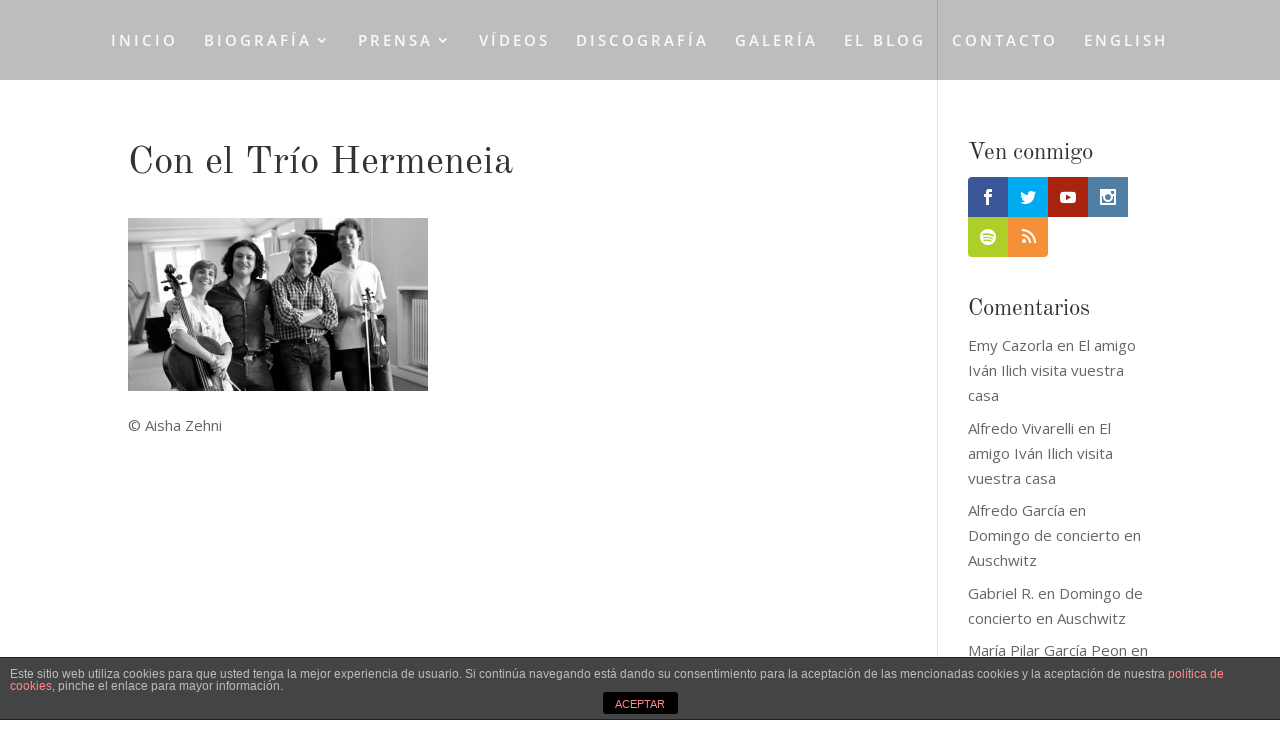

--- FILE ---
content_type: text/css
request_url: https://alfredogarcia.com/wp-content/et-cache/1/1/global/et-divi-customizer-global.min.css?ver=1767272591
body_size: 10125
content:
body,.et_pb_column_1_2 .et_quote_content blockquote cite,.et_pb_column_1_2 .et_link_content a.et_link_main_url,.et_pb_column_1_3 .et_quote_content blockquote cite,.et_pb_column_3_8 .et_quote_content blockquote cite,.et_pb_column_1_4 .et_quote_content blockquote cite,.et_pb_blog_grid .et_quote_content blockquote cite,.et_pb_column_1_3 .et_link_content a.et_link_main_url,.et_pb_column_3_8 .et_link_content a.et_link_main_url,.et_pb_column_1_4 .et_link_content a.et_link_main_url,.et_pb_blog_grid .et_link_content a.et_link_main_url,body .et_pb_bg_layout_light .et_pb_post p,body .et_pb_bg_layout_dark .et_pb_post p{font-size:15px}.et_pb_slide_content,.et_pb_best_value{font-size:17px}#et_search_icon:hover,.mobile_menu_bar:before,.mobile_menu_bar:after,.et_toggle_slide_menu:after,.et-social-icon a:hover,.et_pb_sum,.et_pb_pricing li a,.et_pb_pricing_table_button,.et_overlay:before,.entry-summary p.price ins,.et_pb_member_social_links a:hover,.et_pb_widget li a:hover,.et_pb_filterable_portfolio .et_pb_portfolio_filters li a.active,.et_pb_filterable_portfolio .et_pb_portofolio_pagination ul li a.active,.et_pb_gallery .et_pb_gallery_pagination ul li a.active,.wp-pagenavi span.current,.wp-pagenavi a:hover,.nav-single a,.tagged_as a,.posted_in a{color:#897a4a}.et_pb_contact_submit,.et_password_protected_form .et_submit_button,.et_pb_bg_layout_light .et_pb_newsletter_button,.comment-reply-link,.form-submit .et_pb_button,.et_pb_bg_layout_light .et_pb_promo_button,.et_pb_bg_layout_light .et_pb_more_button,.et_pb_contact p input[type="checkbox"]:checked+label i:before,.et_pb_bg_layout_light.et_pb_module.et_pb_button{color:#897a4a}.footer-widget h4{color:#897a4a}.et-search-form,.nav li ul,.et_mobile_menu,.footer-widget li:before,.et_pb_pricing li:before,blockquote{border-color:#897a4a}.et_pb_counter_amount,.et_pb_featured_table .et_pb_pricing_heading,.et_quote_content,.et_link_content,.et_audio_content,.et_pb_post_slider.et_pb_bg_layout_dark,.et_slide_in_menu_container,.et_pb_contact p input[type="radio"]:checked+label i:before{background-color:#897a4a}a{color:#897a4a}#main-header,#main-header .nav li ul,.et-search-form,#main-header .et_mobile_menu{background-color:rgba(0,0,0,0.26)}#main-header .nav li ul{background-color:rgba(0,0,0,0.89)}.et_secondary_nav_enabled #page-container #top-header{background-color:#897a4a!important}#et-secondary-nav li ul{background-color:#897a4a}#et-secondary-nav li ul{background-color:#ff89a8}.et_header_style_centered .mobile_nav .select_page,.et_header_style_split .mobile_nav .select_page,.et_nav_text_color_light #top-menu>li>a,.et_nav_text_color_dark #top-menu>li>a,#top-menu a,.et_mobile_menu li a,.et_nav_text_color_light .et_mobile_menu li a,.et_nav_text_color_dark .et_mobile_menu li a,#et_search_icon:before,.et_search_form_container input,span.et_close_search_field:after,#et-top-navigation .et-cart-info{color:rgba(255,255,255,0.91)}.et_search_form_container input::-moz-placeholder{color:rgba(255,255,255,0.91)}.et_search_form_container input::-webkit-input-placeholder{color:rgba(255,255,255,0.91)}.et_search_form_container input:-ms-input-placeholder{color:rgba(255,255,255,0.91)}#top-menu li a{font-size:15px}body.et_vertical_nav .container.et_search_form_container .et-search-form input{font-size:15px!important}#top-menu li a,.et_search_form_container input{letter-spacing:3px}.et_search_form_container input::-moz-placeholder{letter-spacing:3px}.et_search_form_container input::-webkit-input-placeholder{letter-spacing:3px}.et_search_form_container input:-ms-input-placeholder{letter-spacing:3px}#top-menu li.current-menu-ancestor>a,#top-menu li.current-menu-item>a,#top-menu li.current_page_item>a{color:#896d0f}#main-footer .footer-widget h4,#main-footer .widget_block h1,#main-footer .widget_block h2,#main-footer .widget_block h3,#main-footer .widget_block h4,#main-footer .widget_block h5,#main-footer .widget_block h6{color:#897a4a}.footer-widget li:before{border-color:#897a4a}#footer-widgets .footer-widget li:before{top:9.75px}#main-header{box-shadow:none}.et-fixed-header#main-header{box-shadow:none!important}h1,h2,h3,h4,h5,h6,.et_quote_content blockquote p,.et_pb_slide_description .et_pb_slide_title{line-height:1.3em}@media only screen and (min-width:981px){.et_header_style_centered.et_hide_primary_logo #main-header:not(.et-fixed-header) .logo_container,.et_header_style_centered.et_hide_fixed_logo #main-header.et-fixed-header .logo_container{height:11.88px}.et_fixed_nav #page-container .et-fixed-header#top-header{background-color:#897a4a!important}.et_fixed_nav #page-container .et-fixed-header#top-header #et-secondary-nav li ul{background-color:#897a4a}.et-fixed-header #top-menu a,.et-fixed-header #et_search_icon:before,.et-fixed-header #et_top_search .et-search-form input,.et-fixed-header .et_search_form_container input,.et-fixed-header .et_close_search_field:after,.et-fixed-header #et-top-navigation .et-cart-info{color:rgba(255,255,255,0.91)!important}.et-fixed-header .et_search_form_container input::-moz-placeholder{color:rgba(255,255,255,0.91)!important}.et-fixed-header .et_search_form_container input::-webkit-input-placeholder{color:rgba(255,255,255,0.91)!important}.et-fixed-header .et_search_form_container input:-ms-input-placeholder{color:rgba(255,255,255,0.91)!important}.et-fixed-header #top-menu li.current-menu-ancestor>a,.et-fixed-header #top-menu li.current-menu-item>a,.et-fixed-header #top-menu li.current_page_item>a{color:#896d0f!important}}@media only screen and (min-width:1350px){.et_pb_row{padding:27px 0}.et_pb_section{padding:54px 0}.single.et_pb_pagebuilder_layout.et_full_width_page .et_post_meta_wrapper{padding-top:81px}.et_pb_fullwidth_section{padding:0}}h1,h1.et_pb_contact_main_title,.et_pb_title_container h1{font-size:39px}h2,.product .related h2,.et_pb_column_1_2 .et_quote_content blockquote p{font-size:33px}h3{font-size:28px}h4,.et_pb_circle_counter h3,.et_pb_number_counter h3,.et_pb_column_1_3 .et_pb_post h2,.et_pb_column_1_4 .et_pb_post h2,.et_pb_blog_grid h2,.et_pb_column_1_3 .et_quote_content blockquote p,.et_pb_column_3_8 .et_quote_content blockquote p,.et_pb_column_1_4 .et_quote_content blockquote p,.et_pb_blog_grid .et_quote_content blockquote p,.et_pb_column_1_3 .et_link_content h2,.et_pb_column_3_8 .et_link_content h2,.et_pb_column_1_4 .et_link_content h2,.et_pb_blog_grid .et_link_content h2,.et_pb_column_1_3 .et_audio_content h2,.et_pb_column_3_8 .et_audio_content h2,.et_pb_column_1_4 .et_audio_content h2,.et_pb_blog_grid .et_audio_content h2,.et_pb_column_3_8 .et_pb_audio_module_content h2,.et_pb_column_1_3 .et_pb_audio_module_content h2,.et_pb_gallery_grid .et_pb_gallery_item h3,.et_pb_portfolio_grid .et_pb_portfolio_item h2,.et_pb_filterable_portfolio_grid .et_pb_portfolio_item h2{font-size:23px}h5{font-size:20px}h6{font-size:18px}.et_pb_slide_description .et_pb_slide_title{font-size:59px}.et_pb_gallery_grid .et_pb_gallery_item h3,.et_pb_portfolio_grid .et_pb_portfolio_item h2,.et_pb_filterable_portfolio_grid .et_pb_portfolio_item h2,.et_pb_column_1_4 .et_pb_audio_module_content h2{font-size:20px}@media only screen and (max-width:980px){#main-header,#main-header .nav li ul,.et-search-form,#main-header .et_mobile_menu{background-color:rgba(0,0,0,0.81)}}	h1,h2,h3,h4,h5,h6{font-family:'Old Standard TT',Georgia,"Times New Roman",serif}.et_pb_blog_grid .et_pb_post{height:700px}#agenda_test .et_pb_testimonial{min-height:390px}#agendab_test .et_pb_testimonial{min-height:250px}#agendac_test .et_pb_testimonial{min-height:430px}#agendad_test .et_pb_testimonial{min-height:310px}#agendann_test .et_pb_testimonial{min-height:500px}#agendax_test .et_pb_testimonial{min-height:440px}#agendae_test .et_pb_testimonial{min-height:640px}#agendaf_test .et_pb_testimonial{min-height:370px}#agendag_test .et_pb_testimonial{min-height:665px}#agendann_test .et_pb_testimonial{min-height:560px}#agendah_test .et_pb_testimonial{min-height:400px}#agenda_testj .et_pb_testimonial{min-height:420px}#agendak_test .et_pb_testimonial{min-height:500px}@media screen and (max-width:380px){.et_pb_section.AYOUR-CSS_CLASS{background-image:url('https://alfredogarcia.com/wp-content/uploads/2015/07/Alfredo11-3eb.jpg')!important}}@media only screen and (max-width:479px){.AYOUR-CSS_CLASS .et_parallax_bg{background:none!important}}@media screen and (max-width:380px){.et_pb_section.CYOUR-CSS_CLASS{background-image:url('https://alfredogarcia.com/wp-content/uploads/2015/07/Alfredo-2-227zz.jpg')!important}}@media screen and (max-width:380px){.et_pb_section.DYOUR-CSS_CLASS{background-image:url('https://alfredogarcia.com/wp-content/uploads/2015/07/Alfredo-Mzzz.jpg')!important}}@media screen and (max-width:380px){.et_pb_section.FYOUR-CSS_CLASS{background-image:url('https://alfredogarcia.com/wp-content/uploads/2015/07/Alfredo-Exzzz.jpg')!important}}@media only screen and (max-width:479px){.FYOUR-CSS_CLASS .et_parallax_bg{background:none!important}}@media screen and (max-width:380px){.et_pb_section.HYOUR-CSS_CLASS{background-image:url('https://alfredogarcia.com/wp-content/uploads/2015/07/Alfredo8-244bzzz.jpg')!important}}@media screen and (max-width:380px){.et_pb_section.JYOUR-CSS_CLASS{background-image:url('https://alfredogarcia.com/wp-content/uploads/2015/08/Alfredo-2zz.jpg')!important}}@media only screen and (max-width:479px){.JYOUR-CSS_CLASS .et_parallax_bg{background:none!important}}.comment-reply-link{min-width:100px!important;font-size:17px!important;text-align:center!important}div.et_social_inline_bottom:nth-child(2),div.et_social_inline_bottom:nth-child(3),div.et_social_inline_bottom:nth-child(4),div.et_social_inline_bottom:nth-child(5){display:none!important}#top-menu .current-menu-item a::before,#top-menu .current_page_item a::before{content:"";position:absolute;z-index:2;left:0;right:0}#top-menu li a:before{content:"";position:absolute;z-index:-2;left:0;right:100%;bottom:50%;background:#FFFFFF;height:1.5px;-webkit-transition-property:right;transition-property:right;-webkit-transition-duration:0.3s;transition-duration:0.3s;-webkit-transition-timing-function:ease-out;transition-timing-function:ease-out}#top-menu li a:hover{opacity:1!important}#top-menu li a:hover:before{right:0}#top-menu li li a:before{bottom:10%}